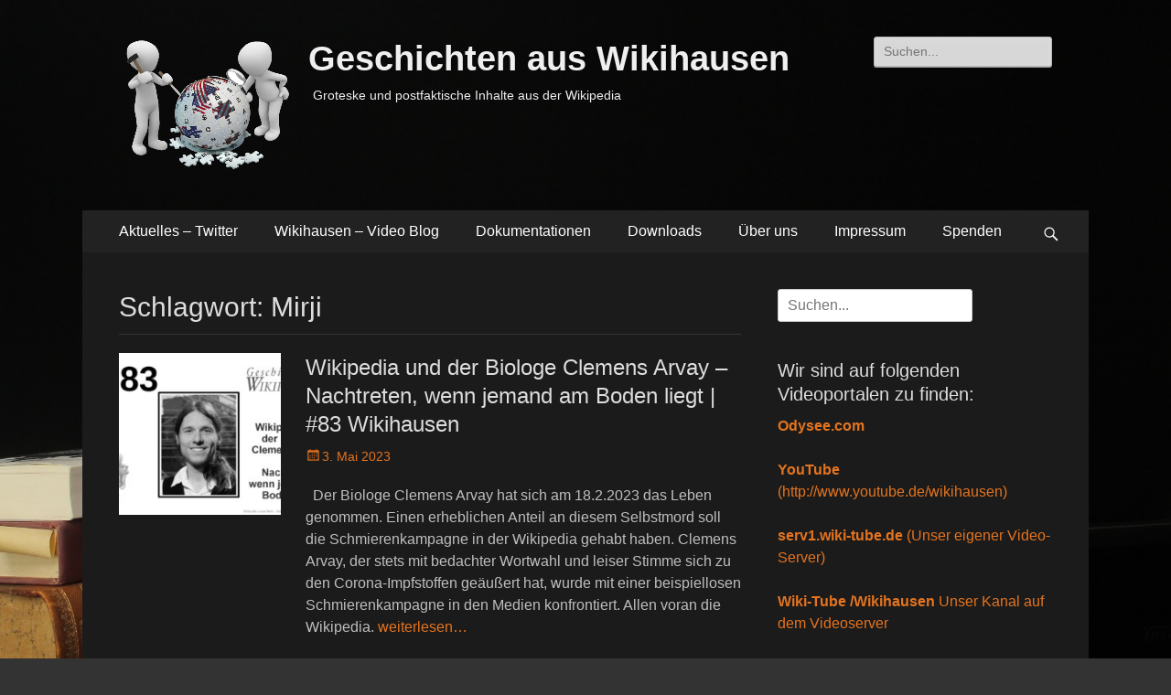

--- FILE ---
content_type: text/html; charset=UTF-8
request_url: https://wikihausen.de/tag/mirji/
body_size: 8238
content:
<!DOCTYPE html>
<html lang="de">
<head>
		<meta charset="UTF-8">
		<meta name="viewport" content="width=device-width, initial-scale=1, minimum-scale=1">
		<link rel="profile" href="http://gmpg.org/xfn/11">
		<title>Mirji &#8211; Geschichten aus Wikihausen</title>
<meta name='robots' content='max-image-preview:large' />
<link rel='dns-prefetch' href='//s.w.org' />
<link rel="alternate" type="application/rss+xml" title="Geschichten aus Wikihausen &raquo; Feed" href="https://wikihausen.de/feed/" />
<link rel="alternate" type="application/rss+xml" title="Geschichten aus Wikihausen &raquo; Kommentar-Feed" href="https://wikihausen.de/comments/feed/" />
<link rel="alternate" type="application/rss+xml" title="Geschichten aus Wikihausen &raquo; Mirji Schlagwort-Feed" href="https://wikihausen.de/tag/mirji/feed/" />
		<script type="text/javascript">
			window._wpemojiSettings = {"baseUrl":"https:\/\/s.w.org\/images\/core\/emoji\/13.0.1\/72x72\/","ext":".png","svgUrl":"https:\/\/s.w.org\/images\/core\/emoji\/13.0.1\/svg\/","svgExt":".svg","source":{"concatemoji":"https:\/\/wikihausen.de\/wp-includes\/js\/wp-emoji-release.min.js?ver=5.7.14"}};
			!function(e,a,t){var n,r,o,i=a.createElement("canvas"),p=i.getContext&&i.getContext("2d");function s(e,t){var a=String.fromCharCode;p.clearRect(0,0,i.width,i.height),p.fillText(a.apply(this,e),0,0);e=i.toDataURL();return p.clearRect(0,0,i.width,i.height),p.fillText(a.apply(this,t),0,0),e===i.toDataURL()}function c(e){var t=a.createElement("script");t.src=e,t.defer=t.type="text/javascript",a.getElementsByTagName("head")[0].appendChild(t)}for(o=Array("flag","emoji"),t.supports={everything:!0,everythingExceptFlag:!0},r=0;r<o.length;r++)t.supports[o[r]]=function(e){if(!p||!p.fillText)return!1;switch(p.textBaseline="top",p.font="600 32px Arial",e){case"flag":return s([127987,65039,8205,9895,65039],[127987,65039,8203,9895,65039])?!1:!s([55356,56826,55356,56819],[55356,56826,8203,55356,56819])&&!s([55356,57332,56128,56423,56128,56418,56128,56421,56128,56430,56128,56423,56128,56447],[55356,57332,8203,56128,56423,8203,56128,56418,8203,56128,56421,8203,56128,56430,8203,56128,56423,8203,56128,56447]);case"emoji":return!s([55357,56424,8205,55356,57212],[55357,56424,8203,55356,57212])}return!1}(o[r]),t.supports.everything=t.supports.everything&&t.supports[o[r]],"flag"!==o[r]&&(t.supports.everythingExceptFlag=t.supports.everythingExceptFlag&&t.supports[o[r]]);t.supports.everythingExceptFlag=t.supports.everythingExceptFlag&&!t.supports.flag,t.DOMReady=!1,t.readyCallback=function(){t.DOMReady=!0},t.supports.everything||(n=function(){t.readyCallback()},a.addEventListener?(a.addEventListener("DOMContentLoaded",n,!1),e.addEventListener("load",n,!1)):(e.attachEvent("onload",n),a.attachEvent("onreadystatechange",function(){"complete"===a.readyState&&t.readyCallback()})),(n=t.source||{}).concatemoji?c(n.concatemoji):n.wpemoji&&n.twemoji&&(c(n.twemoji),c(n.wpemoji)))}(window,document,window._wpemojiSettings);
		</script>
		<style type="text/css">
img.wp-smiley,
img.emoji {
	display: inline !important;
	border: none !important;
	box-shadow: none !important;
	height: 1em !important;
	width: 1em !important;
	margin: 0 .07em !important;
	vertical-align: -0.1em !important;
	background: none !important;
	padding: 0 !important;
}
</style>
	<link rel='stylesheet' id='wp-block-library-css'  href='https://wikihausen.de/wp-includes/css/dist/block-library/style.min.css?ver=5.7.14' type='text/css' media='all' />
<link rel='stylesheet' id='emojione.sprites-css-css'  href='https://wikihausen.de/wp-content/plugins/emoji-in-comments/css/emojione.sprites.css?ver=5.7.14' type='text/css' media='all' />
<link rel='stylesheet' id='emojionearea.min-css-css'  href='https://wikihausen.de/wp-content/plugins/emoji-in-comments/css/emojionearea.min.css?ver=5.7.14' type='text/css' media='all' />
<link rel='stylesheet' id='emojione.min-css-css'  href='https://wikihausen.de/wp-content/plugins/emoji-in-comments/css/emojione.min.css?ver=5.7.14' type='text/css' media='all' />
<link rel='stylesheet' id='catchresponsive-style-css'  href='https://wikihausen.de/wp-content/themes/catch-responsive/style.css?ver=5.7.14' type='text/css' media='all' />
<link rel='stylesheet' id='genericons-css'  href='https://wikihausen.de/wp-content/themes/catch-responsive/css/genericons/genericons.css?ver=3.4.1' type='text/css' media='all' />
<link rel='stylesheet' id='catchresponsive-dark-css'  href='https://wikihausen.de/wp-content/themes/catch-responsive/css/colors/dark.css' type='text/css' media='all' />
<link rel='stylesheet' id='jquery-sidr-css'  href='https://wikihausen.de/wp-content/themes/catch-responsive/css/jquery.sidr.dark.min.css?ver=2.1.0' type='text/css' media='all' />
<script type='text/javascript' src='https://wikihausen.de/wp-includes/js/jquery/jquery.min.js?ver=3.5.1' id='jquery-core-js'></script>
<script type='text/javascript' src='https://wikihausen.de/wp-includes/js/jquery/jquery-migrate.min.js?ver=3.3.2' id='jquery-migrate-js'></script>
<!--[if lt IE 9]>
<script type='text/javascript' src='https://wikihausen.de/wp-content/themes/catch-responsive/js/html5.min.js?ver=3.7.3' id='catchresponsive-html5-js'></script>
<![endif]-->
<script type='text/javascript' src='https://wikihausen.de/wp-content/themes/catch-responsive/js/jquery.sidr.min.js?ver=2.2.1.1' id='jquery-sidr-js'></script>
<script type='text/javascript' src='https://wikihausen.de/wp-content/themes/catch-responsive/js/catchresponsive-custom-scripts.min.js' id='catchresponsive-custom-scripts-js'></script>
<link rel="https://api.w.org/" href="https://wikihausen.de/wp-json/" /><link rel="alternate" type="application/json" href="https://wikihausen.de/wp-json/wp/v2/tags/524" /><link rel="EditURI" type="application/rsd+xml" title="RSD" href="https://wikihausen.de/xmlrpc.php?rsd" />
<link rel="wlwmanifest" type="application/wlwmanifest+xml" href="https://wikihausen.de/wp-includes/wlwmanifest.xml" /> 
<meta name="generator" content="WordPress 5.7.14" />
		<style type="text/css">.pp-podcast {opacity: 0;}</style>
		<style type="text/css">.recentcomments a{display:inline !important;padding:0 !important;margin:0 !important;}</style>	<style type="text/css">
				.site-title a,
			.site-description {
				color: #efefef;
			}
		</style>
	<style type="text/css" id="custom-background-css">
body.custom-background { background-color: #333333; background-image: url("https://wikihausen.de/wp-content/uploads/2018/12/web-titelbild2.jpg"); background-position: center center; background-size: cover; background-repeat: no-repeat; background-attachment: fixed; }
</style>
			<style type="text/css" id="wp-custom-css">
			.menu {
    background-color: transparent;
    border: none;
}		</style>
		</head>

<body class="archive tag tag-mirji tag-524 custom-background wp-custom-logo two-columns content-left excerpt-image-left mobile-menu-one">
		<div id="page" class="hfeed site">
				<header id="masthead" role="banner">
    		<div class="wrapper">
		
    <div id="mobile-header-left-menu" class="mobile-menu-anchor primary-menu">
        <a href="#mobile-header-left-nav" id="header-left-menu" class="genericon genericon-menu">
            <span class="mobile-menu-text">Menü</span>
        </a>
    </div><!-- #mobile-header-menu -->
    <div id="site-branding" class="logo-left">
				<div id="site-logo"><a href="https://wikihausen.de/" class="custom-logo-link" rel="home"><img width="197" height="150" src="https://wikihausen.de/wp-content/uploads/2018/12/cropped-wikihausen-label2-white-transparent-klein.png" class="custom-logo" alt="Geschichten aus Wikihausen" /></a></div><!-- #site-logo --><div id="site-header"><p class="site-title"><a href="https://wikihausen.de/" rel="home">Geschichten aus Wikihausen</a></p><p class="site-description">Groteske und postfaktische Inhalte aus der Wikipedia</p></div><!-- #site-header --></div><!-- #site-branding-->	<aside class="sidebar sidebar-header-right widget-area">
		<section class="widget widget_search" id="header-right-search">
			<div class="widget-wrap">
				
<form role="search" method="get" class="search-form" action="https://wikihausen.de/">
	<label>
		<span class="screen-reader-text">Suche nach:</span>
		<input type="search" class="search-field" placeholder="Suchen..." value="" name="s" title="Suche nach:">
	</label>
	<input type="submit" class="search-submit" value="Suche">
</form>
			</div>
		</section>
			</aside><!-- .sidebar .header-sidebar .widget-area -->
			</div><!-- .wrapper -->
		</header><!-- #masthead -->
			<nav class="nav-primary search-enabled" role="navigation">
        <div class="wrapper">
            <h2 class="screen-reader-text">Primäres Menü</h2>
            <div class="screen-reader-text skip-link"><a href="#content" title="Springe zum Inhalt">Springe zum Inhalt</a></div>
            <ul id="menu-hauptmenue" class="menu catchresponsive-nav-menu"><li id="menu-item-929" class="menu-item menu-item-type-post_type menu-item-object-page menu-item-has-children menu-item-929"><a href="https://wikihausen.de/aktuelles-twitter/">Aktuelles – Twitter</a>
<ul class="sub-menu">
	<li id="menu-item-912" class="menu-item menu-item-type-post_type menu-item-object-page menu-item-912"><a href="https://wikihausen.de/aktuelles-spenden/">Aktuelles – Spenden</a></li>
	<li id="menu-item-681" class="menu-item menu-item-type-post_type menu-item-object-page menu-item-681"><a href="https://wikihausen.de/aktuelles-nachrichtenflut/">Aktuelles: Nachrichtenflut</a></li>
	<li id="menu-item-459" class="menu-item menu-item-type-post_type menu-item-object-page menu-item-459"><a href="https://wikihausen.de/aktuelles-rss-feed/">Aktuelles: RSS-Feed</a></li>
	<li id="menu-item-329" class="menu-item menu-item-type-post_type menu-item-object-page menu-item-329"><a href="https://wikihausen.de/sueddeutsche-erwaehnt-wikihausen/">Aktuelles: Süddeutsche erwähnt Wikihausen</a></li>
	<li id="menu-item-273" class="menu-item menu-item-type-post_type menu-item-object-page menu-item-273"><a href="https://wikihausen.de/aktuelles/">Aktuelles (Update vom 27.03.21)</a></li>
</ul>
</li>
<li id="menu-item-92" class="menu-item menu-item-type-post_type menu-item-object-page current_page_parent menu-item-92"><a href="https://wikihausen.de/video-blog/">Wikihausen – Video Blog</a></li>
<li id="menu-item-113" class="menu-item menu-item-type-post_type menu-item-object-page menu-item-has-children menu-item-113"><a href="https://wikihausen.de/dokumentationen/">Dokumentationen</a>
<ul class="sub-menu">
	<li id="menu-item-90" class="menu-item menu-item-type-post_type menu-item-object-page menu-item-90"><a href="https://wikihausen.de/dokumentarfilm-die-dunkle-seite-der-wikipedia/">Dokumentarfilm: „Die dunkle Seite der Wikipedia“</a></li>
	<li id="menu-item-91" class="menu-item menu-item-type-post_type menu-item-object-page menu-item-91"><a href="https://wikihausen.de/dokumentarfilm-zensur-die-organisierte-manipulation-der-wikipedia-und-anderer-medien/">Dokumentarfilm: Zensur – die organisierte Manipulation der Wikipedia und anderer Medien</a></li>
</ul>
</li>
<li id="menu-item-214" class="menu-item menu-item-type-post_type menu-item-object-page menu-item-214"><a href="https://wikihausen.de/downloads/">Downloads</a></li>
<li id="menu-item-124" class="menu-item menu-item-type-post_type menu-item-object-page menu-item-124"><a href="https://wikihausen.de/ueber-uns/">Über uns</a></li>
<li id="menu-item-112" class="menu-item menu-item-type-post_type menu-item-object-page menu-item-112"><a href="https://wikihausen.de/impressum/">Impressum</a></li>
<li id="menu-item-651" class="menu-item menu-item-type-post_type menu-item-object-page menu-item-651"><a href="https://wikihausen.de/spenden/">Spenden</a></li>
</ul>                <div id="search-toggle" class="genericon">
                    <a class="screen-reader-text" href="#search-container">Suchen</a>
                </div>

                <div id="search-container" class="displaynone">
                    
<form role="search" method="get" class="search-form" action="https://wikihausen.de/">
	<label>
		<span class="screen-reader-text">Suche nach:</span>
		<input type="search" class="search-field" placeholder="Suchen..." value="" name="s" title="Suche nach:">
	</label>
	<input type="submit" class="search-submit" value="Suche">
</form>
                </div>
    	</div><!-- .wrapper -->
    </nav><!-- .nav-primary -->
    <!-- Disable Header Image -->		<div id="content" class="site-content">
			<div class="wrapper">
	
	<section id="primary" class="content-area">

		<main id="main" class="site-main" role="main">

		
			<header class="page-header">
				<h1 class="page-title">Schlagwort: <span>Mirji</span></h1>			</header><!-- .page-header -->

						
				
<article id="post-964" class="post-964 post type-post status-publish format-standard has-post-thumbnail hentry category-wikihausen-videos tag-jkb tag-belladonna tag-biologe tag-cimothoea-exigua tag-clemens-arvay tag-dirk-pohlmann tag-eh tag-eh42 tag-empiricus tag-fiona tag-fiona-bayne tag-forscher2009 tag-gabriele-mirhoff tag-georg-huegler tag-impfschaeden tag-jamiri tag-julius-senegal tag-karlv tag-konrad-lorenz tag-markus-fiedler tag-mirji tag-perfect-tommy tag-plani tag-prof-frank-ulrich-montgomery tag-rufmord tag-saenger tag-schmierenkampagne tag-selbstmord tag-siesta tag-thomas-planinger tag-wikimedia tag-wikipedia">
	<div class="archive-post-wrap">
					<figure class="featured-image">
	            <a rel="bookmark" href="https://wikihausen.de/2023/05/03/wikipedia-und-der-biologe-clemens-arvay-nachtreten-wenn-jemand-am-boden-liegt-83-wikihausen/">
	                <img width="200" height="200" src="https://wikihausen.de/wp-content/uploads/2023/05/titelbild-dunkel83-200x200.jpg" class="attachment-catchresponsive-square size-catchresponsive-square wp-post-image" alt="" loading="lazy" srcset="https://wikihausen.de/wp-content/uploads/2023/05/titelbild-dunkel83-200x200.jpg 200w, https://wikihausen.de/wp-content/uploads/2023/05/titelbild-dunkel83-150x150.jpg 150w" sizes="(max-width: 200px) 100vw, 200px" />				</a>
	        </figure>
	   	
		<div class="entry-container">
			<header class="entry-header">
				<h2 class="entry-title"><a href="https://wikihausen.de/2023/05/03/wikipedia-und-der-biologe-clemens-arvay-nachtreten-wenn-jemand-am-boden-liegt-83-wikihausen/" rel="bookmark">Wikipedia und der Biologe Clemens Arvay &#8211; Nachtreten, wenn jemand am Boden liegt | #83 Wikihausen</a></h2>

				
					<p class="entry-meta"><span class="posted-on"><span class="screen-reader-text">Posted on</span><a href="https://wikihausen.de/2023/05/03/wikipedia-und-der-biologe-clemens-arvay-nachtreten-wenn-jemand-am-boden-liegt-83-wikihausen/" rel="bookmark"><time class="entry-date published" datetime="2023-05-03T19:47:56+02:00">3. Mai 2023</time><time class="updated" datetime="2023-05-03T20:06:14+02:00">3. Mai 2023</time></a></span></p><!-- .entry-meta -->
							</header><!-- .entry-header -->

							<div class="entry-summary">
					<p>&nbsp; Der Biologe Clemens Arvay hat sich am 18.2.2023 das Leben genommen. Einen erheblichen Anteil an diesem Selbstmord soll die Schmierenkampagne in der Wikipedia gehabt haben. Clemens Arvay, der stets mit bedachter Wortwahl und leiser Stimme sich zu den Corona-Impfstoffen geäußert hat, wurde mit einer beispiellosen Schmierenkampagne in den Medien konfrontiert. Allen voran die Wikipedia. <a class="more-link" href="https://wikihausen.de/2023/05/03/wikipedia-und-der-biologe-clemens-arvay-nachtreten-wenn-jemand-am-boden-liegt-83-wikihausen/">weiterlesen&#8230;</a></p>
				</div><!-- .entry-summary -->
			
			<footer class="entry-footer">
				<p class="entry-meta"><span class="cat-links"><span class="screen-reader-text">Kategorien</span><a href="https://wikihausen.de/category/wikihausen-videos/" rel="category tag">Wikihausen Videos</a></span><span class="tags-links"><span class="screen-reader-text">Schlagworte</span><a href="https://wikihausen.de/tag/jkb/" rel="tag">-jkb-</a>, <a href="https://wikihausen.de/tag/belladonna/" rel="tag">Belladonna</a>, <a href="https://wikihausen.de/tag/biologe/" rel="tag">Biologe</a>, <a href="https://wikihausen.de/tag/cimothoea-exigua/" rel="tag">Cimothoea exigua</a>, <a href="https://wikihausen.de/tag/clemens-arvay/" rel="tag">Clemens Arvay</a>, <a href="https://wikihausen.de/tag/dirk-pohlmann/" rel="tag">Dirk Pohlmann</a>, <a href="https://wikihausen.de/tag/eh/" rel="tag">EH</a>, <a href="https://wikihausen.de/tag/eh42/" rel="tag">EH42</a>, <a href="https://wikihausen.de/tag/empiricus/" rel="tag">Empiricus</a>, <a href="https://wikihausen.de/tag/fiona/" rel="tag">Fiona</a>, <a href="https://wikihausen.de/tag/fiona-bayne/" rel="tag">Fiona Bayne</a>, <a href="https://wikihausen.de/tag/forscher2009/" rel="tag">Forscher2009</a>, <a href="https://wikihausen.de/tag/gabriele-mirhoff/" rel="tag">Gabriele Mirhoff</a>, <a href="https://wikihausen.de/tag/georg-huegler/" rel="tag">Georg Hügler</a>, <a href="https://wikihausen.de/tag/impfschaeden/" rel="tag">Impfschäden</a>, <a href="https://wikihausen.de/tag/jamiri/" rel="tag">Jamiri</a>, <a href="https://wikihausen.de/tag/julius-senegal/" rel="tag">Julius Senegal</a>, <a href="https://wikihausen.de/tag/karlv/" rel="tag">KarlV</a>, <a href="https://wikihausen.de/tag/konrad-lorenz/" rel="tag">Konrad Lorenz</a>, <a href="https://wikihausen.de/tag/markus-fiedler/" rel="tag">Markus Fiedler</a>, <a href="https://wikihausen.de/tag/mirji/" rel="tag">Mirji</a>, <a href="https://wikihausen.de/tag/perfect-tommy/" rel="tag">Perfect Tommy</a>, <a href="https://wikihausen.de/tag/plani/" rel="tag">Plani</a>, <a href="https://wikihausen.de/tag/prof-frank-ulrich-montgomery/" rel="tag">Prof. Frank Ulrich Montgomery</a>, <a href="https://wikihausen.de/tag/rufmord/" rel="tag">Rufmord#</a>, <a href="https://wikihausen.de/tag/saenger/" rel="tag">Sänger</a>, <a href="https://wikihausen.de/tag/schmierenkampagne/" rel="tag">Schmierenkampagne</a>, <a href="https://wikihausen.de/tag/selbstmord/" rel="tag">Selbstmord</a>, <a href="https://wikihausen.de/tag/siesta/" rel="tag">siesta</a>, <a href="https://wikihausen.de/tag/thomas-planinger/" rel="tag">Thomas Planinger</a>, <a href="https://wikihausen.de/tag/wikimedia/" rel="tag">Wikimedia</a>, <a href="https://wikihausen.de/tag/wikipedia/" rel="tag">Wikipedia</a></span></p><!-- .entry-meta -->			</footer><!-- .entry-footer -->
		</div><!-- .entry-container -->
	</div><!-- .archive-post-wrap -->
</article><!-- #post -->
			
					
		</main><!-- #main -->
	</section><!-- #primary -->



<aside class="sidebar sidebar-primary widget-area" role="complementary">
<section id="search-2" class="widget widget_search"><div class="widget-wrap">
<form role="search" method="get" class="search-form" action="https://wikihausen.de/">
	<label>
		<span class="screen-reader-text">Suche nach:</span>
		<input type="search" class="search-field" placeholder="Suchen..." value="" name="s" title="Suche nach:">
	</label>
	<input type="submit" class="search-submit" value="Suche">
</form>
</div><!-- .widget-wrap --></section><!-- #widget-default-search --><section id="custom_html-6" class="widget_text widget widget_custom_html"><div class="widget_text widget-wrap"><h4 class="widget-title">Wir sind auf folgenden Videoportalen zu finden:</h4><div class="textwidget custom-html-widget"><a href="https://odysee.com/@wikihausen:e38" > <b> Odysee.com </b>  </a>
<br>
<br>


<a href="http://www.youtube.de/wikihausen" > <b> YouTube </b> (http://www.youtube.de/wikihausen) </a>
<br>
<br>
<a href="https://serv1.wiki-tube.de/" > <b> serv1.wiki-tube.de </b> (Unser eigener Video-Server) </a> <br>
<br>
<a href="https://serv1.wiki-tube.de/accounts/wikihausen@serv1.wiki-tube.de/video-channels" > <b> Wiki-Tube /Wikihausen </b> Unser Kanal auf dem Videoserver </a>
<br>
<br>
<b> Unser Server 3 der auch andere unabhängige Medien listet:</b> <br>

<a href="https://serv3.wiki-tube.de" > <b> serv3.wiki-tube.de </b> </a>


</div></div><!-- .widget-wrap --></section><!-- #widget-default-search --><section id="custom_html-7" class="widget_text widget widget_custom_html"><div class="widget_text widget-wrap"><h4 class="widget-title">Wikihausen in den Sozialen Medien</h4><div class="textwidget custom-html-widget"><img src="https://telegram.org/img/t_logo.png" width="10%" >
<a href="http://t.me/s/geschichten_aus_wikihausen" > <b> Telegram </b> @geschichten_aus_wikihausen </a>
<br>
<br>
<img src="http://wikihausen.de/wp-content/uploads/2022/12/twitter-icon.png" width="10%" >
<a href="https://twitter.com/_Wikihausen" > <b> Twitter </b> @_Wikihausen </a>
</div></div><!-- .widget-wrap --></section><!-- #widget-default-search --><section id="custom_html-4" class="widget_text widget widget_custom_html"><div class="widget_text widget-wrap"><h4 class="widget-title">Bitte unterstützen Sie uns!</h4><div class="textwidget custom-html-widget">Liebe Zuschauer, <br>
bitte unterstützen Sie unsere Arbeit mit einer einmaligen Zuwendung oder einem Dauerauftrag. <br> <br>

Für eine Standard-Überweisungen nutzen Sie bitte folgende <b>Kontoverbindung</b>: <br>
<br>
<b> Inhaber: </b> Markus Fiedler <br>
<b> IBAN: </b> DE45 2805 0100 0092 8701 46<br>
<b> Verwendungszweck: </b> wikihausen<br>
<b> Bank: </b> Landessparkasse zu Oldenburg <br>
<b> BIC: </b> SLZODE22XXX <br>
<hr>
Für Zahlungen via <b>Paypal</b> nutzen Sie bitte folgenden Link: <br> <br>

<a href="http://paypal.me/wikihausen"> paypal.me/wikihausen </a>

<hr></div></div><!-- .widget-wrap --></section><!-- #widget-default-search --><section id="custom_html-2" class="widget_text widget widget_custom_html"><div class="widget_text widget-wrap"><h4 class="widget-title">Kontakt</h4><div class="textwidget custom-html-widget"><b> Email:</b>  <br>
<a href= "mailto:markus@wikihausen.de"> Email an Markus Fiedler: (markus@wikihausen.de) </a> <br> <br>
<a href= "mailto:dirk@wikihausen.de"> Email an Dirk Pohlmann: (dirk@wikihausen.de) </a> <br>

<br>


Bei Bedarf zur verschlüsselten Kommunikation bitte eine kurze Email mit Ihrem PGP Schlüssel an die obige Emailadresse schicken. Wir melden uns dann verschlüsselt zurück.</div></div><!-- .widget-wrap --></section><!-- #widget-default-search --><section id="custom_html-3" class="widget_text widget widget_custom_html"><div class="widget_text widget-wrap"><h4 class="widget-title">Links zu alternativen Medien</h4><div class="textwidget custom-html-widget">Anti-Spiegel - Fundierte Medienkritik, Thomas Röper <br>
<a href="http://www.anti-spiegel.ru/" target="_blank" rel="noopener"> anti-spiegel.ru </a> <br> (Printmedium) <br><br>

Demokratischer Widerstand <br>
<a href="http://demokratischerwiderstand.de" target="_blank" rel="noopener"> demokratischerwiderstand.de </a> <br> 
(Printmedium)
<br><br>

Multipolar Magazin <br>
<a href="https://multipolar-magazin.de/" target="_blank" rel="noopener"> https://multipolar-magazin.de/ </a> <br> 
(Printmedium)
<br><br>

Rubikon - Das Magazin für die kritische Masse: <br>
<a href="http://www.rubikon.news/" target="_blank" rel="noopener"> rubikon.news </a> <br> (Printmedium)
<br><br>

free21 - credible news mounted on paper <br>
<a href="http://free21.org" target="_blank" rel="noopener"> free21.org </a> <br> (Printmedium)
<br><br>

apolut - das denk ich auch: <br>
<a href="https://apolut.net/" target="_blank" rel="noopener"> apolut.net </a> <br>
(Video- und Printmedium)<br><br>

Bittel TV <br>
<a href="https://bittel.tv/" target="_blank" rel="noopener"> bittel.tv </a> <br> (Videomedium)<br><br>

Stiftung Corona Ausschuss <br>
<a href="https://corona-ausschuss.de/" target="_blank" rel="noopener"> corona-ausschuss.de </a> <br> (Videomedium)<br><br>

EingeSCHENKt TV - Roter Wein in Medien, Politik und Gesellschaft <br>
<a href="https://eingeschenkt.tv/" target="_blank" rel="noopener"> eingeschenkt.tv </a> <br> (Videomedium)<br><br>

Nuoviso TV ( NuoFlix ) <br>
<a href="https://nuoflix.de/" target="_blank" rel="noopener"> nuoflix.de </a> <br> (Videomedium)<br><br>

Druschba.FM - Sergej Filbert <br>
<a href="https://druschba.fm/" target="_blank" rel="noopener"> druschba.fm </a> <br> (Videomedium)<br><br>
</div></div><!-- .widget-wrap --></section><!-- #widget-default-search --><section id="custom_html-5" class="widget_text widget widget_custom_html"><div class="widget_text widget-wrap"><h4 class="widget-title">Links in eigener Sache</h4><div class="textwidget custom-html-widget">
Die Seiten zu Markus Fiedlers Tonstudio: <br>
<a href="http://fiedler-audio.de" target="_blank" rel="noopener"> Tonstudio Fiedler-Audio </a> <br> <br>

Markus Fiedlers Homepage: <br>
<a href="http://markus-fiedler.de" target="_blank" rel="noopener"> Homepage - Markus Fiedler </a> <br> <br>

Zum Terzmagazin-Podcast: <br>
<a href="http://terzmagazin.de" target="_blank" rel="noopener"> Terz! Das Magazin.
	</a> <br> <br></div></div><!-- .widget-wrap --></section><!-- #widget-default-search -->
		<section id="recent-posts-2" class="widget widget_recent_entries"><div class="widget-wrap">
		<h4 class="widget-title">Neueste Beiträge</h4>
		<ul>
											<li>
					<a href="https://wikihausen.de/2026/01/11/militaeranalyst-jacques-baud-sanktioniert-die-eu-im-absolutismus-114-wikihausen/">Militäranalyst Jacques Baud sanktioniert &#8211; die EU im Absolutismus | #114 Wikihausen</a>
											<span class="post-date">11. Januar 2026</span>
									</li>
											<li>
					<a href="https://wikihausen.de/2025/12/11/der-oeffentlich-rechtliche-rundfunk-auf-dem-weg-zum-ddr-schundfunk-113-wikihausen/">Der Öffentlich Rechtliche Rundfunk auf dem Weg zum DDR-Schundfunk | #113 Wikihausen</a>
											<span class="post-date">11. Dezember 2025</span>
									</li>
											<li>
					<a href="https://wikihausen.de/2025/11/03/grokipedia-wie-gut-ist-elon-musks-neue-k-i-enzyklopaedie-112-wikihausen/">Grokipedia: Wie gut ist Elon Musks neue K.I.-Enzyklopädie? | #112 Wikihausen</a>
											<span class="post-date">3. November 2025</span>
									</li>
											<li>
					<a href="https://wikihausen.de/2025/10/05/denn-sie-wissen-nicht-was-sie-tun-indoktrination-im-schulbuch-111-wikihausen/">Denn sie wissen nicht was sie tun &#8211; Indoktrination im Schulbuch | #111 Wikihausen</a>
											<span class="post-date">5. Oktober 2025</span>
									</li>
					</ul>

		</div><!-- .widget-wrap --></section><!-- #widget-default-search --><section id="recent-comments-2" class="widget widget_recent_comments"><div class="widget-wrap"><h4 class="widget-title">Neueste Kommentare</h4><ul id="recentcomments"><li class="recentcomments"><span class="comment-author-link">Pepe</span> bei <a href="https://wikihausen.de/2022/10/25/indoktrination-von-schuelern-78-wikihausen/#comment-5582">Indoktrination von Schülern | #76 Wikihausen</a></li><li class="recentcomments"><span class="comment-author-link">Nicht von Bedeutung</span> bei <a href="https://wikihausen.de/2022/10/25/indoktrination-von-schuelern-78-wikihausen/#comment-5579">Indoktrination von Schülern | #76 Wikihausen</a></li><li class="recentcomments"><span class="comment-author-link">Nicht von Bedeutung</span> bei <a href="https://wikihausen.de/2022/10/25/indoktrination-von-schuelern-78-wikihausen/#comment-5578">Indoktrination von Schülern | #76 Wikihausen</a></li><li class="recentcomments"><span class="comment-author-link">Nicht von Bedeutung</span> bei <a href="https://wikihausen.de/2022/10/25/indoktrination-von-schuelern-78-wikihausen/#comment-5577">Indoktrination von Schülern | #76 Wikihausen</a></li></ul></div><!-- .widget-wrap --></section><!-- #widget-default-search --><section id="categories-2" class="widget widget_categories"><div class="widget-wrap"><h4 class="widget-title">Kategorien</h4>
			<ul>
					<li class="cat-item cat-item-1"><a href="https://wikihausen.de/category/allgemein/">Allgemein</a>
</li>
	<li class="cat-item cat-item-2"><a href="https://wikihausen.de/category/wikihausen-videos/">Wikihausen Videos</a>
</li>
	<li class="cat-item cat-item-4"><a href="https://wikihausen.de/category/zusatzinfos/">Zusatzinfos</a>
</li>
			</ul>

			</div><!-- .widget-wrap --></section><!-- #widget-default-search --><section id="meta-2" class="widget widget_meta"><div class="widget-wrap"><h4 class="widget-title">Meta</h4>
		<ul>
						<li><a href="https://wikihausen.de/wp-login.php">Anmelden</a></li>
			<li><a href="https://wikihausen.de/feed/">Feed der Einträge</a></li>
			<li><a href="https://wikihausen.de/comments/feed/">Kommentar-Feed</a></li>

			<li><a href="https://de.wordpress.org/">WordPress.org</a></li>
		</ul>

		</div><!-- .widget-wrap --></section><!-- #widget-default-search --></aside><!-- .sidebar sidebar-primary widget-area -->


			</div><!-- .wrapper -->
	    </div><!-- #content -->
		            
	<footer id="colophon" class="site-footer" role="contentinfo">
    
    	<div id="site-generator">
    		<div class="wrapper">
    			<div id="footer-content" class="copyright">Copyright &copy; 2026 <a href="http://wikihausen.de/">Geschichten aus Wikihausen</a>. Alle Rechte vorbehalten. &#124; Catch Responsive&nbsp;nach&nbsp;<a target="_blank" href="https://catchthemes.com/">Catch Themes</a></div>
			</div><!-- .wrapper -->
		</div><!-- #site-generator -->	</footer><!-- #colophon -->
			</div><!-- #page -->
		
<a href="#masthead" id="scrollup" class="genericon"><span class="screen-reader-text">Nach oben scrollen</span></a><nav id="mobile-header-left-nav" class="mobile-menu" role="navigation"><ul id="header-left-nav" class="menu"><li class="menu-item menu-item-type-post_type menu-item-object-page menu-item-has-children menu-item-929"><a href="https://wikihausen.de/aktuelles-twitter/">Aktuelles – Twitter</a>
<ul class="sub-menu">
	<li class="menu-item menu-item-type-post_type menu-item-object-page menu-item-912"><a href="https://wikihausen.de/aktuelles-spenden/">Aktuelles – Spenden</a></li>
	<li class="menu-item menu-item-type-post_type menu-item-object-page menu-item-681"><a href="https://wikihausen.de/aktuelles-nachrichtenflut/">Aktuelles: Nachrichtenflut</a></li>
	<li class="menu-item menu-item-type-post_type menu-item-object-page menu-item-459"><a href="https://wikihausen.de/aktuelles-rss-feed/">Aktuelles: RSS-Feed</a></li>
	<li class="menu-item menu-item-type-post_type menu-item-object-page menu-item-329"><a href="https://wikihausen.de/sueddeutsche-erwaehnt-wikihausen/">Aktuelles: Süddeutsche erwähnt Wikihausen</a></li>
	<li class="menu-item menu-item-type-post_type menu-item-object-page menu-item-273"><a href="https://wikihausen.de/aktuelles/">Aktuelles (Update vom 27.03.21)</a></li>
</ul>
</li>
<li class="menu-item menu-item-type-post_type menu-item-object-page current_page_parent menu-item-92"><a href="https://wikihausen.de/video-blog/">Wikihausen – Video Blog</a></li>
<li class="menu-item menu-item-type-post_type menu-item-object-page menu-item-has-children menu-item-113"><a href="https://wikihausen.de/dokumentationen/">Dokumentationen</a>
<ul class="sub-menu">
	<li class="menu-item menu-item-type-post_type menu-item-object-page menu-item-90"><a href="https://wikihausen.de/dokumentarfilm-die-dunkle-seite-der-wikipedia/">Dokumentarfilm: „Die dunkle Seite der Wikipedia“</a></li>
	<li class="menu-item menu-item-type-post_type menu-item-object-page menu-item-91"><a href="https://wikihausen.de/dokumentarfilm-zensur-die-organisierte-manipulation-der-wikipedia-und-anderer-medien/">Dokumentarfilm: Zensur – die organisierte Manipulation der Wikipedia und anderer Medien</a></li>
</ul>
</li>
<li class="menu-item menu-item-type-post_type menu-item-object-page menu-item-214"><a href="https://wikihausen.de/downloads/">Downloads</a></li>
<li class="menu-item menu-item-type-post_type menu-item-object-page menu-item-124"><a href="https://wikihausen.de/ueber-uns/">Über uns</a></li>
<li class="menu-item menu-item-type-post_type menu-item-object-page menu-item-112"><a href="https://wikihausen.de/impressum/">Impressum</a></li>
<li class="menu-item menu-item-type-post_type menu-item-object-page menu-item-651"><a href="https://wikihausen.de/spenden/">Spenden</a></li>
</ul></nav><!-- #mobile-header-left-nav -->
		<style type="text/css"></style>
		<script type='text/javascript' src='https://wikihausen.de/wp-content/plugins/emoji-in-comments/js/emojionearea.min.js?ver=25092019' id='emojionearea-script-js'></script>
<script type='text/javascript' src='https://wikihausen.de/wp-content/plugins/emoji-in-comments/js/emojione.min.js?ver=25092019' id='emojione-script-js'></script>
<script type='text/javascript' id='emoji-script-js-extra'>
/* <![CDATA[ */
var ajax_object = {"ajax_url":"https:\/\/wikihausen.de\/wp-admin\/admin-ajax.php"};
/* ]]> */
</script>
<script type='text/javascript' src='https://wikihausen.de/wp-content/plugins/emoji-in-comments/js/main.js?ver=25092019' id='emoji-script-js'></script>
<script type='text/javascript' src='https://wikihausen.de/wp-content/themes/catch-responsive/js/navigation.min.js?ver=20120206' id='catchresponsive-navigation-js'></script>
<script type='text/javascript' src='https://wikihausen.de/wp-content/themes/catch-responsive/js/skip-link-focus-fix.min.js?ver=20130115' id='catchresponsive-skip-link-focus-fix-js'></script>
<script type='text/javascript' src='https://wikihausen.de/wp-content/themes/catch-responsive/js/fitvids.min.js?ver=1.1' id='jquery-fitvids-js'></script>
<script type='text/javascript' src='https://wikihausen.de/wp-content/themes/catch-responsive/js/jquery.cycle/jquery.cycle2.min.js?ver=2.1.5' id='jquery-cycle2-js'></script>
<script type='text/javascript' src='https://wikihausen.de/wp-content/themes/catch-responsive/js/catchresponsive-scrollup.min.js?ver=20072014' id='catchresponsive-scrollup-js'></script>
<script type='text/javascript' src='https://wikihausen.de/wp-includes/js/wp-embed.min.js?ver=5.7.14' id='wp-embed-js'></script>

</body>
</html>